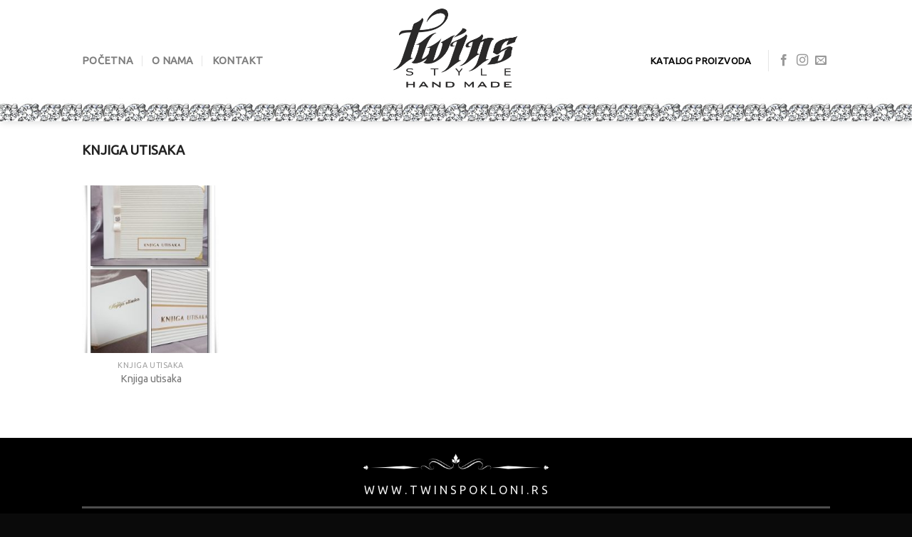

--- FILE ---
content_type: text/html; charset=UTF-8
request_url: https://twinspokloni.rs/product-category/knjiga-utisaka/
body_size: 10081
content:
<!DOCTYPE html>
<!--[if IE 9 ]> <html lang="bs-BA" class="ie9 loading-site no-js bg-fill"> <![endif]-->
<!--[if IE 8 ]> <html lang="bs-BA" class="ie8 loading-site no-js bg-fill"> <![endif]-->
<!--[if (gte IE 9)|!(IE)]><!--><html lang="bs-BA" class="loading-site no-js bg-fill"> <!--<![endif]-->
<head>
	<meta charset="UTF-8" />
	<link rel="profile" href="http://gmpg.org/xfn/11" />
	<link rel="pingback" href="https://twinspokloni.rs/xmlrpc.php" />

	<script>(function(html){html.className = html.className.replace(/\bno-js\b/,'js')})(document.documentElement);</script>
<meta name="viewport" content="width=device-width, initial-scale=1, maximum-scale=1" />
	<!-- This site is optimized with the Yoast SEO plugin v15.1.1 - https://yoast.com/wordpress/plugins/seo/ -->
	<title>Knjiga utisaka Archives - Twins Style Hand Made</title>
	<meta name="robots" content="index, follow, max-snippet:-1, max-image-preview:large, max-video-preview:-1" />
	<link rel="canonical" href="https://twinspokloni.rs/product-category/knjiga-utisaka/" />
	<meta property="og:locale" content="bs_BA" />
	<meta property="og:type" content="article" />
	<meta property="og:title" content="Knjiga utisaka Archives - Twins Style Hand Made" />
	<meta property="og:url" content="https://twinspokloni.rs/product-category/knjiga-utisaka/" />
	<meta property="og:site_name" content="Twins Style Hand Made" />
	<meta name="twitter:card" content="summary" />
	<script type="application/ld+json" class="yoast-schema-graph">{"@context":"https://schema.org","@graph":[{"@type":"Organization","@id":"https://twinspokloni.rs/#organization","name":"Twins Style Hand Made","url":"https://twinspokloni.rs/","sameAs":["https://www.facebook.com/twinsstyle.albumi","https://www.instagram.com/twinsstyle_handmade/"],"logo":{"@type":"ImageObject","@id":"https://twinspokloni.rs/#logo","inLanguage":"bs-BA","url":"https://twinspokloni.rs/wp-content/uploads/2018/02/Twins-Logo.png","width":450,"height":267,"caption":"Twins Style Hand Made"},"image":{"@id":"https://twinspokloni.rs/#logo"}},{"@type":"WebSite","@id":"https://twinspokloni.rs/#website","url":"https://twinspokloni.rs/","name":"Twins Style Hand Made","description":"Unikatni pokloni - Fotobuk - Albumi - Pozivnice","publisher":{"@id":"https://twinspokloni.rs/#organization"},"potentialAction":[{"@type":"SearchAction","target":"https://twinspokloni.rs/?s={search_term_string}","query-input":"required name=search_term_string"}],"inLanguage":"bs-BA"},{"@type":"CollectionPage","@id":"https://twinspokloni.rs/product-category/knjiga-utisaka/#webpage","url":"https://twinspokloni.rs/product-category/knjiga-utisaka/","name":"Knjiga utisaka Archives - Twins Style Hand Made","isPartOf":{"@id":"https://twinspokloni.rs/#website"},"inLanguage":"bs-BA","potentialAction":[{"@type":"ReadAction","target":["https://twinspokloni.rs/product-category/knjiga-utisaka/"]}]}]}</script>
	<!-- / Yoast SEO plugin. -->


<link rel='dns-prefetch' href='//fonts.googleapis.com' />
<link rel='dns-prefetch' href='//s.w.org' />
<link rel="alternate" type="application/rss+xml" title="Twins Style Hand Made &raquo; novosti" href="https://twinspokloni.rs/feed/" />
<link rel="alternate" type="application/rss+xml" title="Twins Style Hand Made &raquo;  novosti o komentarima" href="https://twinspokloni.rs/comments/feed/" />
<link rel="alternate" type="application/rss+xml" title="Twins Style Hand Made &raquo; Knjiga utisaka Kategorija kanal" href="https://twinspokloni.rs/product-category/knjiga-utisaka/feed/" />
		<script type="text/javascript">
			window._wpemojiSettings = {"baseUrl":"https:\/\/s.w.org\/images\/core\/emoji\/13.0.0\/72x72\/","ext":".png","svgUrl":"https:\/\/s.w.org\/images\/core\/emoji\/13.0.0\/svg\/","svgExt":".svg","source":{"concatemoji":"https:\/\/twinspokloni.rs\/wp-includes\/js\/wp-emoji-release.min.js?ver=5.5.17"}};
			!function(e,a,t){var n,r,o,i=a.createElement("canvas"),p=i.getContext&&i.getContext("2d");function s(e,t){var a=String.fromCharCode;p.clearRect(0,0,i.width,i.height),p.fillText(a.apply(this,e),0,0);e=i.toDataURL();return p.clearRect(0,0,i.width,i.height),p.fillText(a.apply(this,t),0,0),e===i.toDataURL()}function c(e){var t=a.createElement("script");t.src=e,t.defer=t.type="text/javascript",a.getElementsByTagName("head")[0].appendChild(t)}for(o=Array("flag","emoji"),t.supports={everything:!0,everythingExceptFlag:!0},r=0;r<o.length;r++)t.supports[o[r]]=function(e){if(!p||!p.fillText)return!1;switch(p.textBaseline="top",p.font="600 32px Arial",e){case"flag":return s([127987,65039,8205,9895,65039],[127987,65039,8203,9895,65039])?!1:!s([55356,56826,55356,56819],[55356,56826,8203,55356,56819])&&!s([55356,57332,56128,56423,56128,56418,56128,56421,56128,56430,56128,56423,56128,56447],[55356,57332,8203,56128,56423,8203,56128,56418,8203,56128,56421,8203,56128,56430,8203,56128,56423,8203,56128,56447]);case"emoji":return!s([55357,56424,8205,55356,57212],[55357,56424,8203,55356,57212])}return!1}(o[r]),t.supports.everything=t.supports.everything&&t.supports[o[r]],"flag"!==o[r]&&(t.supports.everythingExceptFlag=t.supports.everythingExceptFlag&&t.supports[o[r]]);t.supports.everythingExceptFlag=t.supports.everythingExceptFlag&&!t.supports.flag,t.DOMReady=!1,t.readyCallback=function(){t.DOMReady=!0},t.supports.everything||(n=function(){t.readyCallback()},a.addEventListener?(a.addEventListener("DOMContentLoaded",n,!1),e.addEventListener("load",n,!1)):(e.attachEvent("onload",n),a.attachEvent("onreadystatechange",function(){"complete"===a.readyState&&t.readyCallback()})),(n=t.source||{}).concatemoji?c(n.concatemoji):n.wpemoji&&n.twemoji&&(c(n.twemoji),c(n.wpemoji)))}(window,document,window._wpemojiSettings);
		</script>
		<style type="text/css">
img.wp-smiley,
img.emoji {
	display: inline !important;
	border: none !important;
	box-shadow: none !important;
	height: 1em !important;
	width: 1em !important;
	margin: 0 .07em !important;
	vertical-align: -0.1em !important;
	background: none !important;
	padding: 0 !important;
}
</style>
	<link rel='stylesheet' id='wp-block-library-css'  href='https://twinspokloni.rs/wp-includes/css/dist/block-library/style.min.css?ver=5.5.17' type='text/css' media='all' />
<link rel='stylesheet' id='wc-block-vendors-style-css'  href='https://twinspokloni.rs/wp-content/plugins/woocommerce/packages/woocommerce-blocks/build/vendors-style.css?ver=3.4.0' type='text/css' media='all' />
<link rel='stylesheet' id='wc-block-style-css'  href='https://twinspokloni.rs/wp-content/plugins/woocommerce/packages/woocommerce-blocks/build/style.css?ver=3.4.0' type='text/css' media='all' />
<link rel='stylesheet' id='contact-form-7-css'  href='https://twinspokloni.rs/wp-content/plugins/contact-form-7/includes/css/styles.css?ver=5.3' type='text/css' media='all' />
<style id='woocommerce-inline-inline-css' type='text/css'>
.woocommerce form .form-row .required { visibility: visible; }
</style>
<link rel='stylesheet' id='flatsome-icons-css'  href='https://twinspokloni.rs/wp-content/themes/flatsome/assets/css/fl-icons.css?ver=3.12' type='text/css' media='all' />
<link rel='stylesheet' id='flatsome-main-css'  href='https://twinspokloni.rs/wp-content/themes/flatsome/assets/css/flatsome.css?ver=3.12.2' type='text/css' media='all' />
<link rel='stylesheet' id='flatsome-shop-css'  href='https://twinspokloni.rs/wp-content/themes/flatsome/assets/css/flatsome-shop.css?ver=3.12.2' type='text/css' media='all' />
<link rel='stylesheet' id='flatsome-style-css'  href='https://twinspokloni.rs/wp-content/themes/flatsome/style.css?ver=3.12.2' type='text/css' media='all' />
<link rel='stylesheet' id='flatsome-googlefonts-css'  href='//fonts.googleapis.com/css?family=Ubuntu%3Aregular%2Cdefault%2Cdefault%2Cdefault%7COswald%3Aregular%2Cdefault&#038;display=swap&#038;ver=3.9' type='text/css' media='all' />
<script type='text/javascript' src='https://twinspokloni.rs/wp-includes/js/jquery/jquery.js?ver=1.12.4-wp' id='jquery-core-js'></script>
<link rel="https://api.w.org/" href="https://twinspokloni.rs/wp-json/" /><link rel="EditURI" type="application/rsd+xml" title="RSD" href="https://twinspokloni.rs/xmlrpc.php?rsd" />
<link rel="wlwmanifest" type="application/wlwmanifest+xml" href="https://twinspokloni.rs/wp-includes/wlwmanifest.xml" /> 
<meta name="generator" content="WordPress 5.5.17" />
<meta name="generator" content="WooCommerce 4.6.5" />
<style>.bg{opacity: 0; transition: opacity 1s; -webkit-transition: opacity 1s;} .bg-loaded{opacity: 1;}</style><!--[if IE]><link rel="stylesheet" type="text/css" href="https://twinspokloni.rs/wp-content/themes/flatsome/assets/css/ie-fallback.css"><script src="//cdnjs.cloudflare.com/ajax/libs/html5shiv/3.6.1/html5shiv.js"></script><script>var head = document.getElementsByTagName('head')[0],style = document.createElement('style');style.type = 'text/css';style.styleSheet.cssText = ':before,:after{content:none !important';head.appendChild(style);setTimeout(function(){head.removeChild(style);}, 0);</script><script src="https://twinspokloni.rs/wp-content/themes/flatsome/assets/libs/ie-flexibility.js"></script><![endif]-->	<noscript><style>.woocommerce-product-gallery{ opacity: 1 !important; }</style></noscript>
	<link rel="icon" href="https://twinspokloni.rs/wp-content/uploads/2018/02/cropped-Twins-favicon-32x32.png" sizes="32x32" />
<link rel="icon" href="https://twinspokloni.rs/wp-content/uploads/2018/02/cropped-Twins-favicon-192x192.png" sizes="192x192" />
<link rel="apple-touch-icon" href="https://twinspokloni.rs/wp-content/uploads/2018/02/cropped-Twins-favicon-180x180.png" />
<meta name="msapplication-TileImage" content="https://twinspokloni.rs/wp-content/uploads/2018/02/cropped-Twins-favicon-270x270.png" />
<style id="custom-css" type="text/css">:root {--primary-color: #0a0a0a;}html{background-color:#0a0a0a!important;}.sticky-add-to-cart--active, #wrapper,#main,#main.dark{background-color: #ffffff}.header-main{height: 170px}#logo img{max-height: 170px}#logo{width:230px;}.header-top{min-height: 30px}.transparent .header-main{height: 265px}.transparent #logo img{max-height: 265px}.has-transparent + .page-title:first-of-type,.has-transparent + #main > .page-title,.has-transparent + #main > div > .page-title,.has-transparent + #main .page-header-wrapper:first-of-type .page-title{padding-top: 265px;}.header.show-on-scroll,.stuck .header-main{height:70px!important}.stuck #logo img{max-height: 70px!important}.header-bg-color, .header-wrapper {background-color: rgba(255,255,255,0.27)}.header-bg-image {background-image: url('https://twinspokloni.rs/wp-content/uploads/2018/02/Header-170x150.jpg');}.header-bg-image {background-repeat: repeat-x;}.header-bottom {background-color: #0a0a0a}.header-main .nav > li > a{line-height: 16px }@media (max-width: 549px) {.header-main{height: 70px}#logo img{max-height: 70px}}.header-top{background-color:#000000!important;}/* Color */.accordion-title.active, .has-icon-bg .icon .icon-inner,.logo a, .primary.is-underline, .primary.is-link, .badge-outline .badge-inner, .nav-outline > li.active> a,.nav-outline >li.active > a, .cart-icon strong,[data-color='primary'], .is-outline.primary{color: #0a0a0a;}/* Color !important */[data-text-color="primary"]{color: #0a0a0a!important;}/* Background Color */[data-text-bg="primary"]{background-color: #0a0a0a;}/* Background */.scroll-to-bullets a,.featured-title, .label-new.menu-item > a:after, .nav-pagination > li > .current,.nav-pagination > li > span:hover,.nav-pagination > li > a:hover,.has-hover:hover .badge-outline .badge-inner,button[type="submit"], .button.wc-forward:not(.checkout):not(.checkout-button), .button.submit-button, .button.primary:not(.is-outline),.featured-table .title,.is-outline:hover, .has-icon:hover .icon-label,.nav-dropdown-bold .nav-column li > a:hover, .nav-dropdown.nav-dropdown-bold > li > a:hover, .nav-dropdown-bold.dark .nav-column li > a:hover, .nav-dropdown.nav-dropdown-bold.dark > li > a:hover, .is-outline:hover, .tagcloud a:hover,.grid-tools a, input[type='submit']:not(.is-form), .box-badge:hover .box-text, input.button.alt,.nav-box > li > a:hover,.nav-box > li.active > a,.nav-pills > li.active > a ,.current-dropdown .cart-icon strong, .cart-icon:hover strong, .nav-line-bottom > li > a:before, .nav-line-grow > li > a:before, .nav-line > li > a:before,.banner, .header-top, .slider-nav-circle .flickity-prev-next-button:hover svg, .slider-nav-circle .flickity-prev-next-button:hover .arrow, .primary.is-outline:hover, .button.primary:not(.is-outline), input[type='submit'].primary, input[type='submit'].primary, input[type='reset'].button, input[type='button'].primary, .badge-inner{background-color: #0a0a0a;}/* Border */.nav-vertical.nav-tabs > li.active > a,.scroll-to-bullets a.active,.nav-pagination > li > .current,.nav-pagination > li > span:hover,.nav-pagination > li > a:hover,.has-hover:hover .badge-outline .badge-inner,.accordion-title.active,.featured-table,.is-outline:hover, .tagcloud a:hover,blockquote, .has-border, .cart-icon strong:after,.cart-icon strong,.blockUI:before, .processing:before,.loading-spin, .slider-nav-circle .flickity-prev-next-button:hover svg, .slider-nav-circle .flickity-prev-next-button:hover .arrow, .primary.is-outline:hover{border-color: #0a0a0a}.nav-tabs > li.active > a{border-top-color: #0a0a0a}.widget_shopping_cart_content .blockUI.blockOverlay:before { border-left-color: #0a0a0a }.woocommerce-checkout-review-order .blockUI.blockOverlay:before { border-left-color: #0a0a0a }/* Fill */.slider .flickity-prev-next-button:hover svg,.slider .flickity-prev-next-button:hover .arrow{fill: #0a0a0a;}/* Background Color */[data-icon-label]:after, .secondary.is-underline:hover,.secondary.is-outline:hover,.icon-label,.button.secondary:not(.is-outline),.button.alt:not(.is-outline), .badge-inner.on-sale, .button.checkout, .single_add_to_cart_button, .current .breadcrumb-step{ background-color:#000000; }[data-text-bg="secondary"]{background-color: #000000;}/* Color */.secondary.is-underline,.secondary.is-link, .secondary.is-outline,.stars a.active, .star-rating:before, .woocommerce-page .star-rating:before,.star-rating span:before, .color-secondary{color: #000000}/* Color !important */[data-text-color="secondary"]{color: #000000!important;}/* Border */.secondary.is-outline:hover{border-color:#000000}body{font-family:"Ubuntu", sans-serif}body{font-weight: 400}.nav > li > a {font-family:"Ubuntu", sans-serif;}.mobile-sidebar-levels-2 .nav > li > ul > li > a {font-family:"Ubuntu", sans-serif;}.nav > li > a {font-weight: 700;}.mobile-sidebar-levels-2 .nav > li > ul > li > a {font-weight: 700;}h1,h2,h3,h4,h5,h6,.heading-font, .off-canvas-center .nav-sidebar.nav-vertical > li > a{font-family: "Ubuntu", sans-serif;}h1,h2,h3,h4,h5,h6,.heading-font,.banner h1,.banner h2{font-weight: 700;}.alt-font{font-family: "Oswald", sans-serif;}.alt-font{font-weight: 400!important;}a{color: #777777;}.shop-page-title.featured-title .title-overlay{background-color: rgba(0,0,0,0.3);}.current .breadcrumb-step, [data-icon-label]:after, .button#place_order,.button.checkout,.checkout-button,.single_add_to_cart_button.button{background-color: #dd3333!important }.badge-inner.on-sale{background-color: #dd3333}.badge-inner.new-bubble{background-color: #dd3333}@media screen and (min-width: 550px){.products .box-vertical .box-image{min-width: 247px!important;width: 247px!important;}}.footer-1{background-color: #0A0A0A}.footer-2{background-color: #0a0a0a}.absolute-footer, html{background-color: #000000}/* Custom CSS */div {}.label-new.menu-item > a:after{content:"New";}.label-hot.menu-item > a:after{content:"Hot";}.label-sale.menu-item > a:after{content:"Sale";}.label-popular.menu-item > a:after{content:"Popular";}</style></head>

<body class="archive tax-product_cat term-knjiga-utisaka term-83 theme-flatsome woocommerce woocommerce-page woocommerce-no-js full-width header-shadow bg-fill lightbox nav-dropdown-has-arrow catalog-mode no-prices">


<a class="skip-link screen-reader-text" href="#main">Skip to content</a>

<div id="wrapper">

	
	<header id="header" class="header has-sticky sticky-jump">
		<div class="header-wrapper">
			<div id="masthead" class="header-main show-logo-center">
      <div class="header-inner flex-row container logo-center medium-logo-center" role="navigation">

          <!-- Logo -->
          <div id="logo" class="flex-col logo">
            <!-- Header logo -->
<a href="https://twinspokloni.rs/" title="Twins Style Hand Made - Unikatni pokloni &#8211; Fotobuk &#8211; Albumi &#8211; Pozivnice" rel="home">
    <img width="230" height="170" src="https://twinspokloni.rs/wp-content/uploads/2018/02/Twins-Logo3.png" class="header_logo header-logo" alt="Twins Style Hand Made"/><img  width="230" height="170" src="https://twinspokloni.rs/wp-content/uploads/2018/02/Twins-Logo3.png" class="header-logo-dark" alt="Twins Style Hand Made"/></a>
          </div>

          <!-- Mobile Left Elements -->
          <div class="flex-col show-for-medium flex-left">
            <ul class="mobile-nav nav nav-left ">
              <li class="nav-icon has-icon">
  		<a href="#" data-open="#main-menu" data-pos="left" data-bg="main-menu-overlay" data-color="" class="is-small" aria-label="Menu" aria-controls="main-menu" aria-expanded="false">
		
		  <i class="icon-menu" ></i>
		  		</a>
	</li>            </ul>
          </div>

          <!-- Left Elements -->
          <div class="flex-col hide-for-medium flex-left
            ">
            <ul class="header-nav header-nav-main nav nav-left  nav-divided nav-size-medium nav-spacing-xlarge nav-uppercase" >
              <li id="menu-item-9613" class="menu-item menu-item-type-post_type menu-item-object-page menu-item-home menu-item-9613"><a href="https://twinspokloni.rs/" class="nav-top-link">Početna</a></li>
<li id="menu-item-316" class="menu-item menu-item-type-post_type menu-item-object-page menu-item-316"><a href="https://twinspokloni.rs/o-nama/" class="nav-top-link">O Nama</a></li>
<li id="menu-item-320" class="menu-item menu-item-type-post_type menu-item-object-page menu-item-320"><a href="https://twinspokloni.rs/kontakt/" class="nav-top-link">Kontakt</a></li>
            </ul>
          </div>

          <!-- Right Elements -->
          <div class="flex-col hide-for-medium flex-right">
            <ul class="header-nav header-nav-main nav nav-right  nav-divided nav-size-medium nav-spacing-xlarge nav-uppercase">
              <li class="html header-button-1">
	<div class="header-button">
	<a href="https://twinspokloni.rs/shop/" class="button primary is-link is-medium"  >
    <span>Katalog proizvoda</span>
  </a>
	</div>
</li>


<li class="header-divider"></li><li class="html header-social-icons ml-0">
	<div class="social-icons follow-icons" ><a href="https://www.facebook.com/mirkajelena.twinsstyle" target="_blank" data-label="Facebook"  rel="noopener noreferrer nofollow" class="icon plain facebook tooltip" title="Pratite nas na Facebook"><i class="icon-facebook" ></i></a><a href="https://www.instagram.com/twinsstyle_handmade/" target="_blank" rel="noopener noreferrer nofollow" data-label="Instagram" class="icon plain  instagram tooltip" title="Pratite nas na Instagram"><i class="icon-instagram" ></i></a><a href="mailto:info@twinspokloni.rs" data-label="E-mail"  rel="nofollow" class="icon plain  email tooltip" title="Send us an email"><i class="icon-envelop" ></i></a></div></li>            </ul>
          </div>

          <!-- Mobile Right Elements -->
          <div class="flex-col show-for-medium flex-right">
            <ul class="mobile-nav nav nav-right ">
                          </ul>
          </div>

      </div>
     
            <div class="container"><div class="top-divider full-width"></div></div>
      </div>
<div class="header-bg-container fill"><div class="header-bg-image fill"></div><div class="header-bg-color fill"></div></div>		</div>
	</header>

	<div class="shop-page-title category-page-title page-title ">
	<div class="page-title-inner flex-row  medium-flex-wrap container">
	  <div class="flex-col flex-grow medium-text-center">
	  	<div class="is-large">
	<nav class="woocommerce-breadcrumb breadcrumbs uppercase">Knjiga utisaka</nav></div>
	  </div>
	  <div class="flex-col medium-text-center">
	  		  </div>
	</div>
</div>

	<main id="main" class="">
<div class="row category-page-row">

		<div class="col large-12">
		<div class="shop-container">
		
		<div class="woocommerce-notices-wrapper"></div><div class="products row row-small large-columns-5 medium-columns-3 small-columns-2">

<div class="product-small col has-hover product type-product post-12980 status-publish first instock product_cat-knjiga-utisaka has-post-thumbnail shipping-taxable product-type-simple">
	<div class="col-inner">
	
<div class="badge-container absolute left top z-1">
</div>
	<div class="product-small box ">
		<div class="box-image">
			<div class="image-zoom-fade">
				<a href="https://twinspokloni.rs/product/knjige-utisaka/">
					<img width="247" height="300" src="https://twinspokloni.rs/wp-content/uploads/2020/03/page-22-247x300.jpg" class="attachment-woocommerce_thumbnail size-woocommerce_thumbnail" alt="" loading="lazy" />				</a>
			</div>
			<div class="image-tools is-small top right show-on-hover">
							</div>
			<div class="image-tools is-small hide-for-small bottom left show-on-hover">
							</div>
			<div class="image-tools grid-tools text-center hide-for-small bottom hover-slide-in show-on-hover">
							</div>
					</div>

		<div class="box-text box-text-products text-center grid-style-2">
			<div class="title-wrapper">		<p class="category uppercase is-smaller no-text-overflow product-cat op-7">
			Knjiga utisaka		</p>
	<p class="name product-title woocommerce-loop-product__title"><a href="https://twinspokloni.rs/product/knjige-utisaka/">Knjiga utisaka</a></p></div><div class="price-wrapper"></div>		</div>
	</div>
		</div>
</div>
</div><!-- row -->
		</div><!-- shop container -->
		</div>
</div>

</main>

<footer id="footer" class="footer-wrapper">

	<div class="message-box relative dark" style="padding-top:20px;padding-bottom:20px;"><div class="message-box-bg-image bg-fill fill" style="background-image:url(#0a0a0a);"></div><div class="message-box-bg-overlay bg-fill fill" style="background-color:rgb(0, 0, 0);"></div><div class="container relative"><div class="inner last-reset">

<div class="row row-collapse row-full-width align-middle align-center"  id="row-817567813">


	<div id="col-1561507279" class="col medium-5 small-12 large-3"  >
		<div class="col-inner text-center"  >
			
			

	<div class="img has-hover x md-x lg-x y md-y lg-y" id="image_1485561873">
								<div class="img-inner dark" >
			<img width="392" height="33" src="https://twinspokloni.rs/wp-content/uploads/2018/02/FOOTER.png" class="attachment-large size-large" alt="" loading="lazy" srcset="https://twinspokloni.rs/wp-content/uploads/2018/02/FOOTER.png 392w, https://twinspokloni.rs/wp-content/uploads/2018/02/FOOTER-300x25.png 300w" sizes="(max-width: 392px) 100vw, 392px" />						
					</div>
								
<style>
#image_1485561873 {
  width: 100%;
}
</style>
	</div>
	

<p style="text-align: center;">W W W . T W I N S P O K L O N I . R S</p>

		</div>
			</div>

	

</div>
	<div id="gap-294191615" class="gap-element clearfix" style="display:block; height:auto;">
		
<style>
#gap-294191615 {
  padding-top: 10px;
}
</style>
	</div>
	

<div class="text-center"><div class="is-divider divider clearfix" style="margin-top:0.0em;margin-bottom:0.0em;max-width:100%;"></div></div>

	<div id="gap-1720669018" class="gap-element clearfix" style="display:block; height:auto;">
		
<style>
#gap-1720669018 {
  padding-top: 20px;
}
</style>
	</div>
	

<div class="row row-large align-center"  id="row-862000925">


	<div id="col-1498313004" class="col medium-4 small-12 large-4"  >
		<div class="col-inner"  >
			
			

<h4 style="text-align: center;"><strong class="alt-font">SITE MENU<br /></strong></h4>
<hr />
<h6 class="alt-font" style="text-align: center;"><a href="https://twinspokloni.rs/"><span style="color: #808080; font-size: 12pt;">POČETNA</span></a></h6>
<h6 class="alt-font" style="text-align: center;"><a href="https://twinspokloni.rs/o-nama/"><span style="color: #808080; font-size: 12pt;">O NAMA</span></a></h6>
<h6 class="alt-font" style="text-align: center;"><a href="https://twinspokloni.rs/kontakt/"><span style="color: #808080; font-size: 12pt;">KONTAKT</span></a></h6>
<h6 class="alt-font" style="text-align: center;"><a href="https://twinspokloni.rs/shop/"><span style="color: #808080; font-size: 12pt;">KATALOG PROIZVODA</span></a></h6>
<p> </p>

		</div>
			</div>

	

	<div id="col-1711064469" class="col medium-4 small-12 large-4"  >
		<div class="col-inner"  >
			
			

<h4 style="text-align: center;"><a href="https://twinspokloni.rs/kontakt/"><strong class="alt-font">KONTAKTIRAJTE NAS</strong></a></h4>
<h5 class="thin-font alt-font" style="text-align: center;"><span style="font-size: 110%; color: #808080;">Rumenački put 23 , Novi Sad , Srbija</span><br /><span style="font-size: 110%; color: #808080;"> Telefon: +381 62 200 599<br />+381 60 6200 599</span><br /><span style="font-size: 110%; color: #808080;"> Email: info@twinspokloni.rs</span></h5>

		</div>
			</div>

	

	<div id="col-850012960" class="col medium-4 small-12 large-4"  >
		<div class="col-inner text-center"  >
			
			

<div class="social-icons follow-icons full-width text-center" style="font-size:130%"><a href="https://www.facebook.com/twinsstyle.albumi" target="_blank" data-label="Facebook"  rel="noopener noreferrer nofollow" class="icon plain facebook tooltip" title="Pratite nas na Facebook"><i class="icon-facebook" ></i></a><a href="https://www.instagram.com/twinsstyle_handmade/" target="_blank" rel="noopener noreferrer nofollow" data-label="Instagram" class="icon plain  instagram tooltip" title="Pratite nas na Instagram"><i class="icon-instagram" ></i></a><a href="mailto:info@twinspokloni.rs" data-label="E-mail"  rel="nofollow" class="icon plain  email tooltip" title="Send us an email"><i class="icon-envelop" ></i></a></div>

	<div id="gap-589435245" class="gap-element clearfix" style="display:block; height:auto;">
		
<style>
#gap-589435245 {
  padding-top: 30px;
}
</style>
	</div>
	

	<div class="img has-hover x md-x lg-x y md-y lg-y" id="image_1664411635">
								<div class="img-inner dark" >
			<img width="120" height="120" src="https://twinspokloni.rs/wp-content/uploads/2018/02/Twins-favicon.png" class="attachment-large size-large" alt="" loading="lazy" srcset="https://twinspokloni.rs/wp-content/uploads/2018/02/Twins-favicon.png 120w, https://twinspokloni.rs/wp-content/uploads/2018/02/Twins-favicon-100x100.png 100w" sizes="(max-width: 120px) 100vw, 120px" />						
					</div>
								
<style>
#image_1664411635 {
  width: 25%;
}
</style>
	</div>
	


		</div>
			</div>

	

</div>
	<div id="gap-1363405592" class="gap-element clearfix" style="display:block; height:auto;">
		
<style>
#gap-1363405592 {
  padding-top: 20px;
}
</style>
	</div>
	

<div class="text-center"><div class="is-divider divider clearfix" style="margin-top:0.0em;margin-bottom:0.0em;max-width:100%;"></div></div>

	<div id="gap-1150513094" class="gap-element clearfix" style="display:block; height:auto;">
		
<style>
#gap-1150513094 {
  padding-top: 20px;
}
</style>
	</div>
	

<p style="text-align: center;"><span style="font-size: 90%; color: #808080;">Copyright 2018 © <a href="https://izrada-web-sajta.rs/">Modena Web Dizajn</a></span></p>

</div></div></div>
<!-- FOOTER 1 -->

<!-- FOOTER 2 -->



<div class="absolute-footer dark medium-text-center text-center">
  <div class="container clearfix">

    
    <div class="footer-primary pull-left">
                          <div class="copyright-footer">
              </div>
          </div>
  </div>
</div>
<a href="#top" class="back-to-top button icon invert plain fixed bottom z-1 is-outline hide-for-medium circle" id="top-link"><i class="icon-angle-up" ></i></a>

</footer>

</div>

<div id="main-menu" class="mobile-sidebar no-scrollbar mfp-hide">
	<div class="sidebar-menu no-scrollbar ">
		<ul class="nav nav-sidebar nav-vertical nav-uppercase">
			<li class="menu-item menu-item-type-post_type menu-item-object-page menu-item-home menu-item-9613"><a href="https://twinspokloni.rs/">Početna</a></li>
<li class="menu-item menu-item-type-post_type menu-item-object-page menu-item-316"><a href="https://twinspokloni.rs/o-nama/">O Nama</a></li>
<li class="menu-item menu-item-type-post_type menu-item-object-page menu-item-320"><a href="https://twinspokloni.rs/kontakt/">Kontakt</a></li>
<li class="html header-button-1">
	<div class="header-button">
	<a href="https://twinspokloni.rs/shop/" class="button primary is-link is-medium"  >
    <span>Katalog proizvoda</span>
  </a>
	</div>
</li>


<li class="html header-social-icons ml-0">
	<div class="social-icons follow-icons" ><a href="https://www.facebook.com/mirkajelena.twinsstyle" target="_blank" data-label="Facebook"  rel="noopener noreferrer nofollow" class="icon plain facebook tooltip" title="Pratite nas na Facebook"><i class="icon-facebook" ></i></a><a href="https://www.instagram.com/twinsstyle_handmade/" target="_blank" rel="noopener noreferrer nofollow" data-label="Instagram" class="icon plain  instagram tooltip" title="Pratite nas na Instagram"><i class="icon-instagram" ></i></a><a href="mailto:info@twinspokloni.rs" data-label="E-mail"  rel="nofollow" class="icon plain  email tooltip" title="Send us an email"><i class="icon-envelop" ></i></a></div></li>		</ul>
	</div>
</div>
<script>
  (function(i,s,o,g,r,a,m){i['GoogleAnalyticsObject']=r;i[r]=i[r]||function(){
  (i[r].q=i[r].q||[]).push(arguments)},i[r].l=1*new Date();a=s.createElement(o),
  m=s.getElementsByTagName(o)[0];a.async=1;a.src=g;m.parentNode.insertBefore(a,m)
  })(window,document,'script','https://www.google-analytics.com/analytics.js','ga');

  ga('create', 'UA-85418570-1', 'auto');
  ga('send', 'pageview');

</script>    <div id="login-form-popup" class="lightbox-content mfp-hide">
            <div class="woocommerce-notices-wrapper"></div>
<div class="account-container lightbox-inner">

	
			<div class="account-login-inner">

				<h3 class="uppercase">Prijava</h3>

				<form class="woocommerce-form woocommerce-form-login login" method="post">

					
					<p class="woocommerce-form-row woocommerce-form-row--wide form-row form-row-wide">
						<label for="username">Korisničko ime ili email adresa&nbsp;<span class="required">*</span></label>
						<input type="text" class="woocommerce-Input woocommerce-Input--text input-text" name="username" id="username" autocomplete="username" value="" />					</p>
					<p class="woocommerce-form-row woocommerce-form-row--wide form-row form-row-wide">
						<label for="password">Šifra&nbsp;<span class="required">*</span></label>
						<input class="woocommerce-Input woocommerce-Input--text input-text" type="password" name="password" id="password" autocomplete="current-password" />
					</p>

					
					<p class="form-row">
						<label class="woocommerce-form__label woocommerce-form__label-for-checkbox woocommerce-form-login__rememberme">
							<input class="woocommerce-form__input woocommerce-form__input-checkbox" name="rememberme" type="checkbox" id="rememberme" value="forever" /> <span>Zapamti me</span>
						</label>
						<input type="hidden" id="woocommerce-login-nonce" name="woocommerce-login-nonce" value="97dcac8c69" /><input type="hidden" name="_wp_http_referer" value="/product-category/knjiga-utisaka/" />						<button type="submit" class="woocommerce-button button woocommerce-form-login__submit" name="login" value="Prijava">Prijava</button>
					</p>
					<p class="woocommerce-LostPassword lost_password">
						<a href="https://twinspokloni.rs/lost-password/">Izgubili ste šifru?</a>
					</p>

					
				</form>
			</div>

			
</div>

          </div>
  <script type="application/ld+json">{"@context":"https:\/\/schema.org\/","@type":"BreadcrumbList","itemListElement":[{"@type":"ListItem","position":1,"item":{"name":"Knjiga utisaka","@id":"https:\/\/twinspokloni.rs\/product-category\/knjiga-utisaka\/"}}]}</script>	<script type="text/javascript">
		(function () {
			var c = document.body.className;
			c = c.replace(/woocommerce-no-js/, 'woocommerce-js');
			document.body.className = c;
		})()
	</script>
	<script type='text/javascript' id='contact-form-7-js-extra'>
/* <![CDATA[ */
var wpcf7 = {"apiSettings":{"root":"https:\/\/twinspokloni.rs\/wp-json\/contact-form-7\/v1","namespace":"contact-form-7\/v1"}};
/* ]]> */
</script>
<script type='text/javascript' src='https://twinspokloni.rs/wp-content/plugins/contact-form-7/includes/js/scripts.js?ver=5.3' id='contact-form-7-js'></script>
<script type='text/javascript' src='https://twinspokloni.rs/wp-content/plugins/woocommerce/assets/js/jquery-blockui/jquery.blockUI.min.js?ver=2.70' id='jquery-blockui-js'></script>
<script type='text/javascript' src='https://twinspokloni.rs/wp-content/plugins/woocommerce/assets/js/js-cookie/js.cookie.min.js?ver=2.1.4' id='js-cookie-js'></script>
<script type='text/javascript' id='woocommerce-js-extra'>
/* <![CDATA[ */
var woocommerce_params = {"ajax_url":"\/wp-admin\/admin-ajax.php","wc_ajax_url":"\/?wc-ajax=%%endpoint%%"};
/* ]]> */
</script>
<script type='text/javascript' src='https://twinspokloni.rs/wp-content/plugins/woocommerce/assets/js/frontend/woocommerce.min.js?ver=4.6.5' id='woocommerce-js'></script>
<script type='text/javascript' id='wc-cart-fragments-js-extra'>
/* <![CDATA[ */
var wc_cart_fragments_params = {"ajax_url":"\/wp-admin\/admin-ajax.php","wc_ajax_url":"\/?wc-ajax=%%endpoint%%","cart_hash_key":"wc_cart_hash_b9a1349ed21ad35f14a375f318eab6e0","fragment_name":"wc_fragments_b9a1349ed21ad35f14a375f318eab6e0","request_timeout":"5000"};
/* ]]> */
</script>
<script type='text/javascript' src='https://twinspokloni.rs/wp-content/plugins/woocommerce/assets/js/frontend/cart-fragments.min.js?ver=4.6.5' id='wc-cart-fragments-js'></script>
<script type='text/javascript' src='https://twinspokloni.rs/wp-content/themes/flatsome/inc/extensions/flatsome-live-search/flatsome-live-search.js?ver=3.12.2' id='flatsome-live-search-js'></script>
<script type='text/javascript' src='https://twinspokloni.rs/wp-includes/js/hoverIntent.min.js?ver=1.8.1' id='hoverIntent-js'></script>
<script type='text/javascript' id='flatsome-js-js-extra'>
/* <![CDATA[ */
var flatsomeVars = {"ajaxurl":"https:\/\/twinspokloni.rs\/wp-admin\/admin-ajax.php","rtl":"","sticky_height":"70","lightbox":{"close_markup":"<button title=\"%title%\" type=\"button\" class=\"mfp-close\"><svg xmlns=\"http:\/\/www.w3.org\/2000\/svg\" width=\"28\" height=\"28\" viewBox=\"0 0 24 24\" fill=\"none\" stroke=\"currentColor\" stroke-width=\"2\" stroke-linecap=\"round\" stroke-linejoin=\"round\" class=\"feather feather-x\"><line x1=\"18\" y1=\"6\" x2=\"6\" y2=\"18\"><\/line><line x1=\"6\" y1=\"6\" x2=\"18\" y2=\"18\"><\/line><\/svg><\/button>","close_btn_inside":false},"user":{"can_edit_pages":false},"i18n":{"mainMenu":"Main Menu"},"options":{"cookie_notice_version":"1"}};
/* ]]> */
</script>
<script type='text/javascript' src='https://twinspokloni.rs/wp-content/themes/flatsome/assets/js/flatsome.js?ver=3.12.2' id='flatsome-js-js'></script>
<script type='text/javascript' src='https://twinspokloni.rs/wp-content/themes/flatsome/assets/js/woocommerce.js?ver=3.12.2' id='flatsome-theme-woocommerce-js-js'></script>
<script type='text/javascript' src='https://twinspokloni.rs/wp-includes/js/wp-embed.min.js?ver=5.5.17' id='wp-embed-js'></script>
<script type='text/javascript' id='zxcvbn-async-js-extra'>
/* <![CDATA[ */
var _zxcvbnSettings = {"src":"https:\/\/twinspokloni.rs\/wp-includes\/js\/zxcvbn.min.js"};
/* ]]> */
</script>
<script type='text/javascript' src='https://twinspokloni.rs/wp-includes/js/zxcvbn-async.min.js?ver=1.0' id='zxcvbn-async-js'></script>
<script type='text/javascript' src='https://twinspokloni.rs/wp-includes/js/dist/vendor/wp-polyfill.min.js?ver=7.4.4' id='wp-polyfill-js'></script>
<script type='text/javascript' id='wp-polyfill-js-after'>
( 'fetch' in window ) || document.write( '<script src="https://twinspokloni.rs/wp-includes/js/dist/vendor/wp-polyfill-fetch.min.js?ver=3.0.0"></scr' + 'ipt>' );( document.contains ) || document.write( '<script src="https://twinspokloni.rs/wp-includes/js/dist/vendor/wp-polyfill-node-contains.min.js?ver=3.42.0"></scr' + 'ipt>' );( window.DOMRect ) || document.write( '<script src="https://twinspokloni.rs/wp-includes/js/dist/vendor/wp-polyfill-dom-rect.min.js?ver=3.42.0"></scr' + 'ipt>' );( window.URL && window.URL.prototype && window.URLSearchParams ) || document.write( '<script src="https://twinspokloni.rs/wp-includes/js/dist/vendor/wp-polyfill-url.min.js?ver=3.6.4"></scr' + 'ipt>' );( window.FormData && window.FormData.prototype.keys ) || document.write( '<script src="https://twinspokloni.rs/wp-includes/js/dist/vendor/wp-polyfill-formdata.min.js?ver=3.0.12"></scr' + 'ipt>' );( Element.prototype.matches && Element.prototype.closest ) || document.write( '<script src="https://twinspokloni.rs/wp-includes/js/dist/vendor/wp-polyfill-element-closest.min.js?ver=2.0.2"></scr' + 'ipt>' );
</script>
<script type='text/javascript' src='https://twinspokloni.rs/wp-includes/js/dist/i18n.min.js?ver=4ab02c8fd541b8cfb8952fe260d21f16' id='wp-i18n-js'></script>
<script type='text/javascript' id='password-strength-meter-js-extra'>
/* <![CDATA[ */
var pwsL10n = {"unknown":"Te\u017eina lozinke nepoznata.","short":"Veoma slabo","bad":"Slabo","good":"Srednje","strong":"Jako","mismatch":"Nepoklapanje"};
/* ]]> */
</script>
<script type='text/javascript' id='password-strength-meter-js-translations'>
( function( domain, translations ) {
	var localeData = translations.locale_data[ domain ] || translations.locale_data.messages;
	localeData[""].domain = domain;
	wp.i18n.setLocaleData( localeData, domain );
} )( "default", { "locale_data": { "messages": { "": {} } } } );
</script>
<script type='text/javascript' src='https://twinspokloni.rs/wp-admin/js/password-strength-meter.min.js?ver=5.5.17' id='password-strength-meter-js'></script>
<script type='text/javascript' id='wc-password-strength-meter-js-extra'>
/* <![CDATA[ */
var wc_password_strength_meter_params = {"min_password_strength":"3","stop_checkout":"","i18n_password_error":"Molimo, upi\u0161ite ja\u010du \u0161ifru","i18n_password_hint":"Savjet: \u0160ifra bi trebala sadr\u017eavati barem dvanaest znakova. Da biste je u\u010dinili sna\u017enijom, koristite mala i velika slova, brojeve i simbole kao \u0161to su  ! \" ? $ % ^ & )."};
/* ]]> */
</script>
<script type='text/javascript' src='https://twinspokloni.rs/wp-content/plugins/woocommerce/assets/js/frontend/password-strength-meter.min.js?ver=4.6.5' id='wc-password-strength-meter-js'></script>

</body>
</html>


--- FILE ---
content_type: text/plain
request_url: https://www.google-analytics.com/j/collect?v=1&_v=j102&a=405244076&t=pageview&_s=1&dl=https%3A%2F%2Ftwinspokloni.rs%2Fproduct-category%2Fknjiga-utisaka%2F&ul=en-us%40posix&dt=Knjiga%20utisaka%20Archives%20-%20Twins%20Style%20Hand%20Made&sr=1280x720&vp=1280x720&_u=IEBAAEABAAAAACAAI~&jid=218205381&gjid=8575275&cid=825652955.1769768314&tid=UA-85418570-1&_gid=2135960235.1769768314&_r=1&_slc=1&z=1932011790
body_size: -450
content:
2,cG-4XFS8F2220